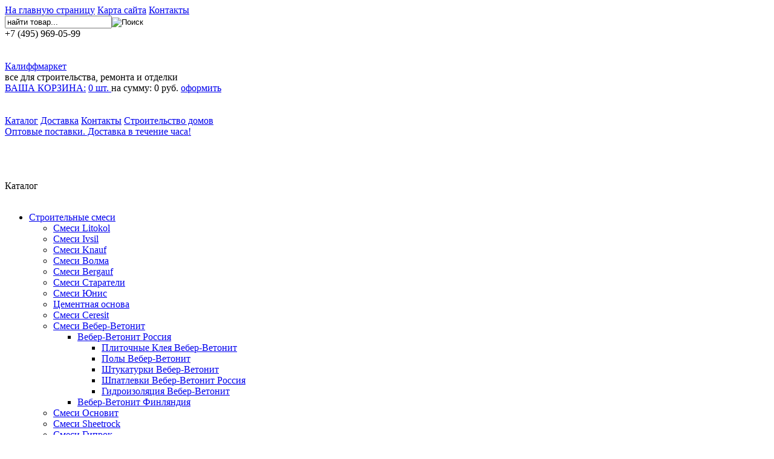

--- FILE ---
content_type: text/html; charset=utf-8
request_url: https://kalifm.ru/shop/269-gidroizolyatsiya-veber-vetonit-rossiya/products/1515-vebervetonit-gidroizolyatsiya-822-seryiy.html
body_size: 8221
content:
<!DOCTYPE HTML PUBLIC "-//W3C//DTD HTML 4.01 Transitional//EN" "http://www.w3.org/TR/html4/loose.dtd">
<html>
<head>	
	  <base href="https://kalifm.ru/shop/269-gidroizolyatsiya-veber-vetonit-rossiya/products/1515-vebervetonit-gidroizolyatsiya-822-seryiy.html" />
  <meta http-equiv="content-type" content="text/html; charset=utf-8" />
  <meta name="robots" content="index, follow" />
  <meta name="keywords" content="гидроизоляция, Weber.Tec 822, Superflex1 " />
  <meta name="description" content="Узнать всю информацию о том, как приобрести гидроизоляцию Weber.Tec 822 (Superflex1), Вы можете по тел. +7 (495) 970-62-11." />
  <title>Гидроизоляция Weber.Tec 822 (Superflex1) (серый) 24 кг/ведро  </title>
  <link rel="stylesheet" href="/components/com_scatalog/assets/highslide/highslide.css" type="text/css" />
  <link rel="stylesheet" href="/components/com_jcomments/tpl/default/style.css?v=21" type="text/css" />
  <script type="text/javascript" src="/components/com_scatalog/assets/highslide/highslide-with-gallery.js"></script>
  <script type="text/javascript" src="/components/com_jcomments/js/jcomments-v2.3.js?v=8"></script>
  <script type="text/javascript" src="/components/com_jcomments/libraries/joomlatune/ajax.js?v=4"></script>

	
	<meta name="SKYPE_TOOLBAR" content="SKYPE_TOOLBAR_PARSER_COMPATIBLE" />
	<link rel="stylesheet" href="/callme/callme.css" type="text/css" />
	<link rel="stylesheet" href="/templates/new/style.css" type="text/css" />	
	<link rel="stylesheet" href="/templates/new/cart.css" type="text/css" />
	<link media="print" rel="stylesheet" type="text/css" href="/templates/new/print.css"  />
	<link media="screen" rel="stylesheet" type="text/css" media="all" href="/templates/new/modal.css"/>
	<link rel="icon" href="/templates/new/favicon.png" type="image/x-icon" />
	
	<!-- функция добавления сайта в закладки -->
	<script type="text/javascript">
	
		function addBookmark(link, url, title)
		{
		if (!url) url = location.href;
		if (!title) title = document.title;
		var ua = navigator.userAgent.toLowerCase();
		var isSafari = (ua.indexOf('webkit')!=-1);
		var isMac = (ua.indexOf('mac')!=-1);
		var key = isMac ? 'Command/Cmd' : 'Ctrl';
		//Gecko
		if (window.sidebar && window.sidebar.addPanel)
		window.sidebar.addPanel (title, url, '');
		//IE
		else if(window.external)
		window.external.AddFavorite(url, title);
		//Opera
		else if (window.opera)
		{
		link.href=url;
		link.rel='sidebar';
		return true;
		}
		//Safari
		else if (isSafari)
		alert('Необходимо нажать «+key+»+D для добавления в избранное');
		return false;
		}
	</script>
	<script type="text/javascript" src="/templates/new/js/jquery-latest.min.js"></script>
	<script type="text/javascript" src="/templates/new/js/jquery.cookie.js"></script>
	
	<script type="text/javascript" src="/callme/jquery.storage.js"></script>
	<script type="text/javascript" src="/callme/callme.js"></script>
	
	<!-- подключаем шрифт -->
	<script type="text/javascript" src="/templates/new/js/cufon-yui.js"></script>
	<script type="text/javascript" src="/templates/new/js/Univers_Condensed_400.font.js"></script>	
	
	<!-- устанавливаем ширину рабочих полей -->
	<script type="text/javascript">
	<!--
	function getClientWidth()
	{
		total_width = document.compatMode=='CSS1Compat' && !window.opera?document.documentElement.clientWidth:document.body.clientWidth;
		our_width = total_width*0.9-300;		
		our_width_2 = total_width*0.9-474;
		our_width_3 = total_width*0.9-650;
		our_width_4 = total_width*0.9-630;
		//if (our_width<700) {our_width=700;}
		if (our_width>1300) {our_width_3=800;}
		if (our_width_2<425) { our_width_2 = 425;}
		if (our_width_3<450) { our_width_3 = 450;}
		if (our_width_4<370) { our_width_4 = 370;}
		document.getElementById('rheaderline_2').style.width=our_width+'px';
		document.getElementById('right').style.width=our_width+'px';
		document.getElementById('blokh').style.width=our_width_2+'px';
		document.getElementById('incartline2').style.width=our_width_3+'px';
			
		return our_width, our_width_2, our_width_3, our_width_4;
	}
	timerMulti = window.setInterval("getClientWidth();", 1);
	-->
	</script>
		<script type="text/javascript">
	<!--
	function getClientWidtho()
	{
		total_widtho = document.compatMode=='CSS1Compat' && !window.opera?document.documentElement.clientWidth:document.body.clientWidth;
		our_widtho = total_widtho*0.9-580;
		if (our_widtho<420) {our_widtho=420;}
		document.getElementById('righto').style.width=our_widtho+'px';	
		return our_widtho;
	}
	timerMulti = window.setInterval("getClientWidtho();", 1);
	-->
	</script>
		<!-- подключаем корзину и модальные окна -->
	<script type="text/javascript" src="/templates/new/js/cart.js"></script>
	<script type="text/javascript" src="/templates/new/js/main.js"></script>
	<script type="text/javascript" src="/templates/new/js/modal.js"></script>
	<script type="text/javascript">
		Cufon.replace('h1');
		Cufon.replace('h2');
		Cufon.replace('h3');
		Cufon.replace('.font');
		Cufon.replace('.numberblue');
		Cufon.replace('.futok');
		  
		jQuery(function(){
				jQuery.Cart.init({
					topcart : '.cart',
					urladd : '/cart1.php?action=add',
				//	urlget : '/cart1.php?action=get',
					urlcart : '/cart.html',
					urlcount : '/cart1.php?action=count',
					urlclear : '/cart1.php?action=clear',
					urldel : '/cart1.php?action=del',
					counta : '.table_models .count input',
					del : '.table_models .delete input',
				});
			});		

//TODO: подумать над рекурсивным меню
		//модальные окна для печати		
		jQuery(document).ready(function() {
			if(jQuery.cookie('count') > 0){
				jQuery('.prod span font').html(jQuery.cookie('count'));
				jQuery('.summ span font').html(jQuery.cookie('summ'));
				jQuery('.cart').find('a').attr('href', '/cart.html');
			}
		jQuery('a[name=modal]').click(function(e) {		
		e.preventDefault();
		var id = jQuery(this).attr('href');
		var maskHeight = jQuery(document).height();
		var maskWidth = jQuery(window).width();		
		jQuery('#mask').css({'width':maskWidth,'height':maskHeight});		
		jQuery('#mask').fadeIn(1000);
		jQuery('#mask').fadeTo("slow",0.8);
		var winH = jQuery(window).height();
		var winW = jQuery(window).width();		
		jQuery(id).css('top',  winH/2-jQuery(id).height()/2);
		jQuery(id).css('left', winW/2-jQuery(id).width()/2);
		jQuery(id).fadeIn(2000);			
		});
		jQuery('.window .close').click(function (e) {
		e.preventDefault();
		jQuery('#mask, .window').hide();
		});
		jQuery('#mask').click(function () {
		jQuery(this).hide();
		jQuery('.window').hide();
		});
		
		});
	</script>
	<!-- сохранение полей -->
	<script type="text/javascript" src="/templates/new/js/ooops_saver.js"></script>
	
	</head>
<body>

<div id="main">
<div id="maintop_2">
	<div id="headertop">
		<div id="top">
			<div id="ltop">
				<div>
					<a href="/" class="home">На главную страницу</a>
					<a href="/map.html" class="map">Карта сайта</a>
					<a href="/contacts.html" class="order">Контакты</a>
					<br class="nl" />
				</div>
			</div>
			<div id="ctop">
				<div class="lctop">
					<div class="search_inner">
						<form id="searchForm" name="searchForm" method="post" action="/component/search/">
		
			<input type="text" onfocus="if(this.value=='найти товар...') this.value='';" onblur="if(this.value=='') this.value='найти товар...';" name="searchword" value="найти товар..."><input type="image" name="submit" src="/templates/new/img/search_button.png" value="Поиск" onclick="this.form.searchword.focus();" />	
	<br class="bt" />
						
	<input type="hidden" name="task"   value="search" />
	<input type="hidden" name="option" value="com_search" />
	<input type="hidden" name="Itemid" value="48" />
</form>
					</div>
				</div>
				<div class="rctop">
					<div id="inrctop">
						<div id="linetop">
							<div class="bottomphone"><div class="font"><span class="onephone">+7 (495)</span> <span class="twophone">969-05-99</span></div><br class="nl" /></div>
						</div>
					</div>
				</div>
			</div>
			<!-- <div id="rtop">
				<div class="inrtop">
					<a href="/contacts.html" class="mailinfo"><span>контактная информация</span></a>
					<a href="/status.html" class="statusinfo"><span>проверить статус заказа</span></a>

					<div id="callme"><input type="button" id="viewform" /></div>
					<div id="callmeform" class="hide-off"><div id="cme_cls"></div><h6>Заказать обратный звонок</h6>
					<table cellpadding="0" cellspacing="0">
					<tr><td>Ваше имя</td></tr>
					<tr><td><input class="txt" type="text" maxlength="150" id="cname" value="" /></td></tr>
					<tr><td>Телефон</td></tr>
					<tr><td><input class="txt" type="text" maxlength="150" value="+7-" id="cphone" /></td></tr>
					<tr><td>Вопрос или комментарий</td></tr>
					<tr><td><input class="txt" type="text" maxlength="1000" id="ccmnt" /></td></tr>
					<tr><td>
					<div id="cm_crds">&copy; CallMe</div>
					<input class="btn" type="button" value="Перезвоните мне"></td>
					</tr>
					</table>
					<div id="callme_result"></div>
					</div>

				</div>
			</div> -->
			<br class="nl" />
		</div>
		<div id="headerline_2">
			<div id="lheaderline_2"><a href="/">Калиффмаркет</a><div>все для строительства,
ремонта и отделки</div></div>
			<div id="rheaderline_2">
				<div id="blokh">
					<div class="cartline">
						<div class="cart">
							<div class="korzina">
								<div class="korzina-in">
									<span class="span-1"><a href="/cart.html">ВАША КОРЗИНА:</a></span>
										<a href="javascript:void(0);" class="opi">
											<span class="span-22 prod"><span><font>0</font> шт.</span></span>
										</a>
										<span class="span-1">на сумму: </span>
										<span class="span-3 summ">
											<span><font>0</font> руб.</span>
										</span>
										<a href="javascript:void(0);" class="opiu">оформить</a>
								</div> 
							</div>
						</div>
					</div>
					<br class="nl" />
					<div class="linemenu">
						<div id="incartline2a">&nbsp;</div>
						<div id="incartline2">
			
							<a href="/shop.html"><span>Каталог</span></a>
							<a href="/dostavka.html"><span>Доставка</span></a>
							<a href="/contacts.html"><span>Контакты</span></a>
							<a href="/doma-iz-kleenogo-brusa"><span>Строительство домов</span></a>
							<br class="nl" />
							<div class="slogan"><a href="/dostavka.html">Оптовые поставки. Доставка в течение часа!</a></div>
						</div>
						<br class="nl" />
					</div>
				</div>
				<div id="kletter_2">&nbsp;</div>
				<br class="nl" />
			</div>
			<br class="nl" />
		</div>
	</div>
</div>
<div id="center">
	<div id="left">
		<div id="left_menu">
			<div class="font">Каталог</div>
			<div class="top_catalog">&nbsp;</div>
			<div class="center_catalog">
				
<div id="firstpane" class="menu_list">	
  <ul>
  <li><a href="/shop/180-stroitelnyie-smesi.html">Строительные смеси</a>

	<ul>
  <li><a href="/shop/188-smesi-litokol.html">Смеси Litokol</a>

	</li>
  <li><a href="/shop/189-smesi-ivsil.html">Смеси Ivsil</a>

	</li>
  <li><a href="/shop/200-smesi-knauf.html">Смеси Knauf</a>

	</li>
  <li><a href="/shop/218-smesi-volma.html">Смеси Волма</a>

	</li>
  <li><a href="/shop/234-bergauf.html">Смеси Bergauf</a>

	</li>
  <li><a href="/shop/211-smesi-starateli.html">Смеси Старатели</a>

	</li>
  <li><a href="/shop/224-smesi-yunis.html">Смеси Юнис</a>

	</li>
  <li><a href="/shop/232-tsementnaya-osnova.html">Цементная основа</a>

	</li>
  <li><a href="/shop/242-cerezit.html">Смеси Ceresit</a>

	</li>
  <li><a href="/shop/251-veber-vetonit.html">Смеси Вебер-Ветонит</a>

	<ul>
  <li><a href="/shop/252-webervetonit-rossiya.html">Вебер-Ветонит Россия</a>

	<ul>
  <li><a href="/shop/255-plitochnyie-kleya-veber-vetonit.html">Плиточные Клея Вебер-Ветонит</a>

	</li>
  <li><a href="/shop/256-polyi-veber-vetonit.html">Полы Вебер-Ветонит</a>

	</li>
  <li><a href="/shop/257-shtukaturki-veber-vetonit.html">Штукатурки Вебер-Ветонит</a>

	</li>
  <li><a href="/shop/258-shpatlevki-veber-vetonit-russia.html">Шпатлевки Вебер-Ветонит Россия</a>

	</li>
  <li><a href="/shop/269-gidroizolyatsiya-veber-vetonit-rossiya.html">Гидроизоляция Вебер-Ветонит</a>

	<ul>

</ul>
</li>

</ul>
</li>
  <li><a href="/shop/253-webervetonit-finlyandiya.html">Вебер-Ветонит Финляндия  </a>

	</li>

</ul>
</li>
  <li><a href="/shop/261-osnovit.html">Смеси Основит</a>

	</li>
  <li><a href="/shop/270-smesi-sheetrock.html">Смеси Sheetrock</a>

	</li>
  <li><a href="/shop/272-smesi-giprok.html">Смеси Гипрок</a>

	</li>
  <li><a href="/shop/274-smesi-pufas.html">Смеси PUFAS, SNIEZKA (аналог Pufas)</a>

	</li>
  <li><a href="/shop/277-smesi-glims.html">Смеси Глимс</a>

	</li>
  <li><a href="/shop/283-smesi-bolars.html">Смеси Боларс</a>

	</li>
  <li><a href="/shop/645-kreisel.html">Смеси Kreisel</a>

	</li>
  <li><a href="/shop/925-smesi-sniezka.html">Смеси SNIEZKA</a>

	</li>

</ul>
</li>
  <li><a href="/shop/292-gipsovyie-izdeliya.html">Гипсовые изделия</a>

	</li>
  <li><a href="/shop/309-bitumno-naplavlyaemyie-materialyi.html">Битумно-наплавляемые материалы</a>

	</li>
  <li><a href="/shop/335-profili-i-komplektuyushchie.html">Профили и комплектующие</a>

	</li>
  <li><a href="/shop/351-pena-montazhnaya-germetiki-kleya.html">Пена монтажная, герметики, клея</a>

	</li>
  <li><a href="/shop/401-teplo-i-zvukoizolyatsionnyie-materialyi.html">Тепло- и звукоизоляционные материалы</a>

	</li>
  <li><a href="/shop/467-paro-gidroizolyatsionnyie-materialyi.html">Паро-гидроизоляционные материалы</a>

	</li>
  <li><a href="/shop/475-plityi-na-tsementnoy-osnove-akvapanel.html">Плиты на цементной основе (аквапанель, минерит, цсп)</a>

	</li>
  <li><a href="/shop/479-drevesno-plitnyie-materialyi.html">Древесно-плитные материалы (фанера, OSB, QSB, ДВП)</a>

	</li>
  <li><a href="/shop/493-lakokrasochnaya-produktsiya.html">Лакокрасочная продукция</a>

	</li>
  <li><a href="/shop/510-zasyipka-suhaya-keramzit.html">Засыпка сухая, керамзит (для сборных элементов пола)</a>

	</li>
  <li><a href="/shop/511-napolnyie-pokryitiya.html">Напольные покрытия (ламинат, подложка, клей)</a>

	</li>
  <li><a href="/shop/539-lentyi-setki-serpyanki.html">Ленты, серпянки, сетки</a>

	</li>
  <li><a href="/shop/587-dekorativno-otdelochnyie-materialyi.html">Декоративно-отделочные материалы</a>

	</li>
  <li><a href="/shop/1011-instrumentyi.html">Инструменты</a>

	</li>

</ul>
	
  </div>

	
			</div>
			<div class="bottom_catalog">&nbsp;</div>
			<div class="special">
				<a href="/osobyie-usloviya-sotrudnichestva.html" title="Специальные условия для прорабов">&nbsp;</a>
			</div>
			
		</div>
	</div>
	<div id="right">
		<div id="txt">
														<div class="braedcrumb"><div class="breadcrumbs">
<a href="https://kalifm.ru/" class="pathway">Главная</a> <img src="/templates/new/img/bread.png" alt="" /> <a href="/shop.html" class="pathway">Каталог</a> <img src="/templates/new/img/bread.png" alt="" /> <a href="/shop/180-stroitelnyie-smesi.html" class="pathway">Строительные смеси</a> <img src="/templates/new/img/bread.png" alt="" /> <a href="/shop/251-veber-vetonit.html" class="pathway">Смеси Вебер-Ветонит</a> <img src="/templates/new/img/bread.png" alt="" /> <a href="/shop/252-webervetonit-rossiya.html" class="pathway">Вебер-Ветонит Россия</a> <img src="/templates/new/img/bread.png" alt="" /> <a href="/shop/269-gidroizolyatsiya-veber-vetonit-rossiya.html" class="pathway">Гидроизоляция Вебер-Ветонит</a> <img src="/templates/new/img/bread.png" alt="" /> Гидроизоляция Weber.Tec 822 (Superflex1) (серый) 24 кг/ведро  </div>
</div>
																	
 <script type="text/javascript">
	/* jquerry эффект для картинок */
	hs.graphicsDir = 'https://kalifm.ru/components/com_scatalog/assets/highslide/graphics/';
	hs.align = 'center';
	hs.transitions = ['expand', 'crossfade'];
	hs.outlineType = 'rounded-white';
	hs.fadeInOut = true;
	hs.showCredits = false;
	hs.useBox = true;
	hs.width = 800;
	hs.height = 800;
	//hs.dimmingOpacity = 0.75;

	// контрол бар у слайда
	hs.addSlideshow({
		//slideshowGroup: 'group1',
		interval: 5000,
		repeat: false,
		useControls: true,
		fixedControls: true,
		overlayOptions: {
			opacity: .75,
			position: 'top center',
			hideOnMouseOut: true
		}
	});
</script>

<div class="componentheading">
<h1 class="producth">
	Гидроизоляция Weber.Tec 822 (Superflex1) (серый) 24 кг/ведро  </h1>
</div>


<div class="contentpane">
	  	
		<div class="fotoprod">
        		<a class="highslide " onclick="return hs.expand(this)" title="Гидроизоляция Weber.Tec 822 (Superflex1) (серый) 24 кг/ведро  " href="/images/stories/product-image/weber-vetonit/vebervetonit-gidroizolyatsiya-822-seryiy.jpg">
		<img src="/images/stories/product-image/weber-vetonit/vebervetonit-gidroizolyatsiya-822-seryiy.jpg" alt="Гидроизоляция Weber.Tec 822 (Superflex1) (серый) 24 кг/ведро  " class="productpic" />
		</a>
																						
		<div class="subfoto">
			<div style='clear:both'></div>		</div>
		
	</div>
	
	<div id="righto">
									<div class="tips">
			<table cellpadding="0" cellspacing="3">
				<tr class="verhtab">
					<td>Код</td>
					<td>Наименование</td>
					<!-- <td >Фото</td> -->
					<!-- <td style="padding:0 6px;">Цена</td> -->
					<!-- <td>&nbsp;</td> -->
				</tr>
								<tr class="niztab">
					<td class="artikul">0000606</td>
					<td>Гидроизоляция Weber TEC 822 (SUPERFLEX1) (серый) 24кг/ведро</td>
					<!-- <td class="minipic">
													<a class="highslide" onclick="return hs.expand(this)" title="Гидроизоляция Weber TEC 822 (SUPERFLEX1) (серый) 24кг/ведро" href='/images/stories/product-image/weber-vetonit/vebervetonit-gidroizolyatsiya-822-seryiy.jpg'><img src='/images/stories/product-image/weber-vetonit/vebervetonit-gidroizolyatsiya-822-seryiy.jpg' /></a>
											</td>
											<td class="pricemod"><span>5176.44</span> руб.</td>
										<td><a class="tocart" style="cursor:pointer" name="1620">&nbsp;</a></td> -->		
				</tr>
						</table>
		<!--  -->
		</div>
				
						<div id="chararcter">
			<div class="chararcterzg"><span class="font">Характеристики товара:</span></div>
			<table cellpadding="0" cellspacing="3">
							<tr>
					<td class="litesvet">Цвет: </td>
					<td class="litesvet2"> серый</td>
				</tr>
							<tr>
					<td class="litesvet">Сырье: </td>
					<td class="litesvet2">суспензия синтетических веществ</td>
				</tr>
							<tr>
					<td class="litesvet">Фасовка:</td>
					<td class="litesvet2">ведро 24 кг</td>
				</tr>
							<tr>
					<td class="litesvet">Количество слоев:</td>
					<td class="litesvet2">2</td>
				</tr>
							<tr>
					<td class="litesvet">Толщина слоя: </td>
					<td class="litesvet2">1 мм</td>
				</tr>
							<tr>
					<td class="litesvet">Расход:</td>
					<td class="litesvet2">1,6 кг на кв. м при двух слоях</td>
				</tr>
							<tr>
					<td class="litesvet">Плотность: </td>
					<td class="litesvet2">около 1,6 кг/куб. дм</td>
				</tr>
							<tr>
					<td class="litesvet">Консистенция:</td>
					<td class="litesvet2">полужидкая</td>
				</tr>
							<tr>
					<td class="litesvet">Содержание растворителя:</td>
					<td class="litesvet2">очень низкое</td>
				</tr>
							<tr>
					<td class="litesvet">Время высыхания при 20 градусах Цельсия:</td>
					<td class="litesvet2">10-15 часов</td>
				</tr>
							<tr>
					<td class="litesvet">Количество необходимых рабочих циклов:</td>
					<td class="litesvet2"> 2-3</td>
				</tr>
						</table>
		</div>	
				
				<div class="opisi"><p>Weber.Tec 822 (SuperFlex 1) - мастика, в состав которой входят синтетические вещества.</p>
<p>Используют для достижения гидроизоляции стен и полов в помещениях с повышенной влажностью, полов с подогревом, перед наклеиванием облицовочной плитки. Наносят кистью или валиком.</p></div>	
	</div>
	<br class="nl" />
		
	<div class="otzivi">
		<div class="font">Отзывы о Гидроизоляция Weber.Tec 822 (Superflex1) (серый) 24 кг/ведро  </div>
			<script type="text/javascript">
<!--
var jcomments=new JComments(1515, 'com_scatalog','/index.php?option=com_jcomments&amp;tmpl=component');
jcomments.setList('comments-list');
//-->
</script>
<div id="jc">
<div id="comments"></div>
<div class="zgotziv"><span class="font">Оставьте Ваш отзыв</span></div>
<a id="addcomments" href="#addcomments"></a>
<form id="comments-form" name="comments-form" action="javascript:void(null);">
<div class="leftform">
<p>
	<span>
		<input id="comments-form-name" type="text" name="name" value="" maxlength="20" size="22" tabindex="1" />
		<label for="comments-form-name">Имя (обязательное)</label>
	</span>
</p>
<p>
	<span>
		<textarea id="comments-form-comment" name="comment" cols="65" rows="8" tabindex="5"></textarea>
	</span>
</p>
</div>
<div class="rightform">
<p>
	<span>
		<div class="formcaptcha">
		<div class="captchal">
			<div class="incaptchar">
				<img class="captcha" onclick="jcomments.clear('captcha');" id="comments-form-captcha-image" src="/index.php?option=com_jcomments&amp;task=captcha&amp;tmpl=component&amp;ac=24297" width="121" height="60" alt="Защитный код" />
			</div>
		</div>
		<div class="captchar">
			<div class="incaptchar">
			<span class="captcha" onclick="jcomments.clear('captcha');">Обновить</span><br />
			<input class="captcha" id="comments-form-captcha" type="text" name="captcha_refid" value="" size="5" tabindex="6" />
			</div>
		</div>
		<br class="nl" />
		</div>
	</span>
</p>
<div id="comments-form-buttons">
	<div class="btn" id="comments-form-send"><div><a href="#" tabindex="7" onclick="jcomments.saveComment();return false;" title="Отправить (Ctrl+Enter)">Отправить</a></div></div>
	<div class="btn" id="comments-form-cancel" style="display:none;"><div><a href="#" tabindex="8" onclick="return false;" title="Отменить">Отменить</a></div></div>
	<div style="clear:both;"></div>
</div>
<div>
	<input type="hidden" name="object_id" value="1515" />
	<input type="hidden" name="object_group" value="com_scatalog" />
</div>
</form>
</div>
<br class="nl" />
<script type="text/javascript">
<!--
function JCommentsInitializeForm()
{
	var jcEditor = new JCommentsEditor('comments-form-comment', true);
	jcEditor.addCounter(3000, 'Осталось:', ' символов', 'counter');
	jcomments.setForm(new JCommentsForm('comments-form', jcEditor));
}

if (window.addEventListener) {window.addEventListener('load',JCommentsInitializeForm,false);}
else if (document.addEventListener){document.addEventListener('load',JCommentsInitializeForm,false);}
else if (window.attachEvent){window.attachEvent('onload',JCommentsInitializeForm);}
else {if (typeof window.onload=='function'){var oldload=window.onload;window.onload=function(){oldload();JCommentsInitializeForm();}} else window.onload=JCommentsInitializeForm;} 
//-->
</script>
<div id="comments-footer" align="center"></div>
</div>
	</div>


	
	
	<div class="clear"></div>
	
		
	
	 
				
</div>

																	
																				</div>
	</div>
	<br class="nl" />
	<div class="zaglushka">&nbsp;</div>
</div>
</div>
<div id="bottom">
	<div id="footer">
		<div class="footer1">
			<div class="in1">
				<div class="li">
					<!--LiveInternet counter--><script type="text/javascript"><!--
					document.write("<a href='http://www.liveinternet.ru/click' "+
					"target=_blank><img src='//counter.yadro.ru/hit?t14.1;r"+
					escape(document.referrer)+((typeof(screen)=="undefined")?"":
					";s"+screen.width+"*"+screen.height+"*"+(screen.colorDepth?
					screen.colorDepth:screen.pixelDepth))+";u"+escape(document.URL)+
					";"+Math.random()+
					"' alt='' title='LiveInternet: показано число просмотров за 24"+
					" часа, посетителей за 24 часа и за сегодня' "+
					"border='0' width='0' height='31'><\/a>")
					//--></script><!--/LiveInternet-->
				</div>
				<div class="market"><!-- <img src="/templates/new/img/market.jpg" alt="Рейтинг Яндекс.Маркета" > --></div>
				<div class="copy">
					Калиффмаркет &copy; 2010-2016<br />
					<span>Cделано с помощью высших сил.</span>	
				</div>
				<br class="nl" />
			</div>
		</div>
		<div class="footer2">
			<div class="in2">
				<a href="/map.html"><span>карта сайта</span></a> |
				<a href="/contacts.html"><span>информация о магазине</span></a>
			</div>
		</div>
		<div class="footer4">
			<div class="bottomphone"><div class="font"><span class="onephone">+7 (495)</span> <span class="twophone">969-05-99</span></div></div>
		</div>
		<br class="nl" />
	</div>
</div>
<script type="text/javascript"> Cufon.now(); </script>
</body>
</html>

--- FILE ---
content_type: application/javascript; charset=UTF-8
request_url: https://kalifm.ru/callme/callme.js
body_size: 637
content:
jQuery(function(){
jQuery("#viewform").click(function(){
	jQuery("#callmeform").fadeToggle("fast");
});

jQuery("#cme_cls").click(function(){
	jQuery("#viewform").click();
});

jQuery("#viewform").hover(
	function () { 
		jQuery(this).addClass("callmeform_hover");
	},
	function () {
		jQuery(this).removeClass("callmeform_hover");
	}
);
});

function sendMail() {
	//var cnt = jQuery.Storage.get('callme-sent'); // getting last sent time from storage
	//if (!cnt) { cnt = 0; }
	cnt = 0;
	
	jQuery.getJSON("/callme/index.php", {
		cname: jQuery("#cname").val(), cphone: jQuery("#cphone").val(), ccmnt: jQuery("#ccmnt").val(), ctime: cnt, url: location.href }, function(data) {	
		message = "<div class='" + data.cls + "'>" + data.message +"</div>";
		jQuery("#callme_result").html(message);
		
		if (data.result == "success") {
			jQuery.Storage.set("callme-sent", data.time);
			jQuery("#callmeform .btn").attr("disabled", "disabled");
			setTimeout( function(){ jQuery("#viewform").click(); }, 10000);
			setTimeout( function(){ jQuery("#callmeform .txt").val(""); }, 10000);
		}
	});
//	}
}

jQuery(document).ready(function(){

jQuery("#callmeform .txt").focus(function(){
	//jQuery(this).val("");
});

jQuery("#callmeform .btn").click(function(){
	jQuery("#callme_result").html("<div class='sending'>Отправка...</div>");
	setTimeout( function(){ sendMail(); }, 2000);
	//setTimeout( function(){ jQuery(this).attr('disabled', ''); }, 5000);
	return false;
});	
});